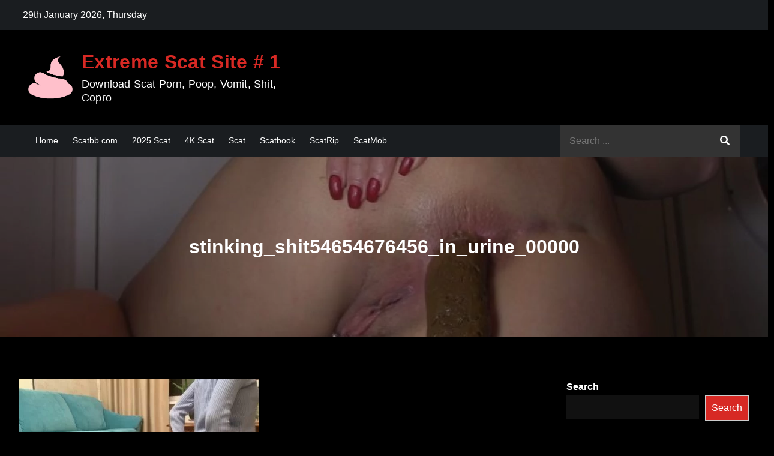

--- FILE ---
content_type: text/html; charset=UTF-8
request_url: https://scatmob.com/stinking_shit54654676456_in_urine_00000/
body_size: 13874
content:
<!DOCTYPE html><html dir="ltr" lang="en-US" prefix="og: https://ogp.me/ns#"><head><meta charset="UTF-8"><meta name="viewport" content="width=device-width, initial-scale=1"><link rel="profile" href="https://gmpg.org/xfn/11"><link media="all" href="https://scatmob.com/wp-content/cache/autoptimize/css/autoptimize_ea60283d1f7c4f1b91ca699ea1815805.css" rel="stylesheet"><title>stinking_shit54654676456_in_urine_00000 - Extreme Scat Site # 1</title> <!-- All in One SEO 4.9.3 - aioseo.com --><meta name="robots" content="max-image-preview:large" /><meta name="author" content="admin"/><link rel="canonical" href="https://scatmob.com/stinking_shit54654676456_in_urine_00000/" /><meta name="generator" content="All in One SEO (AIOSEO) 4.9.3" /><meta property="og:locale" content="en_US" /><meta property="og:site_name" content="Extreme Scat Site # 1 – Download Scat Porn, Poop, Vomit, Shit, Copro" /><meta property="og:type" content="article" /><meta property="og:title" content="stinking_shit54654676456_in_urine_00000 - Extreme Scat Site # 1" /><meta property="og:url" content="https://scatmob.com/stinking_shit54654676456_in_urine_00000/" /><meta property="og:image" content="https://scatmob.com/wp-content/uploads/shit-Scatmob.webp" /><meta property="og:image:secure_url" content="https://scatmob.com/wp-content/uploads/shit-Scatmob.webp" /><meta property="article:published_time" content="2023-11-01T02:17:51+00:00" /><meta property="article:modified_time" content="2023-11-01T02:17:51+00:00" /><meta name="twitter:card" content="summary" /><meta name="twitter:title" content="stinking_shit54654676456_in_urine_00000 - Extreme Scat Site # 1" /><meta name="twitter:image" content="https://scatmob.com/wp-content/uploads/shit-Scatmob.webp" /> <script type="application/ld+json" class="aioseo-schema">{"@context":"https:\/\/schema.org","@graph":[{"@type":"BreadcrumbList","@id":"https:\/\/scatmob.com\/stinking_shit54654676456_in_urine_00000\/#breadcrumblist","itemListElement":[{"@type":"ListItem","@id":"https:\/\/scatmob.com#listItem","position":1,"name":"Home","item":"https:\/\/scatmob.com","nextItem":{"@type":"ListItem","@id":"https:\/\/scatmob.com\/stinking_shit54654676456_in_urine_00000\/#listItem","name":"stinking_shit54654676456_in_urine_00000"}},{"@type":"ListItem","@id":"https:\/\/scatmob.com\/stinking_shit54654676456_in_urine_00000\/#listItem","position":2,"name":"stinking_shit54654676456_in_urine_00000","previousItem":{"@type":"ListItem","@id":"https:\/\/scatmob.com#listItem","name":"Home"}}]},{"@type":"ItemPage","@id":"https:\/\/scatmob.com\/stinking_shit54654676456_in_urine_00000\/#itempage","url":"https:\/\/scatmob.com\/stinking_shit54654676456_in_urine_00000\/","name":"stinking_shit54654676456_in_urine_00000 - Extreme Scat Site # 1","inLanguage":"en-US","isPartOf":{"@id":"https:\/\/scatmob.com\/#website"},"breadcrumb":{"@id":"https:\/\/scatmob.com\/stinking_shit54654676456_in_urine_00000\/#breadcrumblist"},"author":{"@id":"https:\/\/scatmob.com\/author\/admin\/#author"},"creator":{"@id":"https:\/\/scatmob.com\/author\/admin\/#author"},"datePublished":"2023-11-01T02:17:51+00:00","dateModified":"2023-11-01T02:17:51+00:00"},{"@type":"Person","@id":"https:\/\/scatmob.com\/#person","name":"admin","image":{"@type":"ImageObject","@id":"https:\/\/scatmob.com\/stinking_shit54654676456_in_urine_00000\/#personImage","url":"https:\/\/secure.gravatar.com\/avatar\/c9ef66021ed06dcb13d6f21cf7a00169c854c465cdf3bee5f0968027399cada7?s=96&d=mm&r=g","width":96,"height":96,"caption":"admin"}},{"@type":"Person","@id":"https:\/\/scatmob.com\/author\/admin\/#author","url":"https:\/\/scatmob.com\/author\/admin\/","name":"admin","image":{"@type":"ImageObject","@id":"https:\/\/scatmob.com\/stinking_shit54654676456_in_urine_00000\/#authorImage","url":"https:\/\/secure.gravatar.com\/avatar\/c9ef66021ed06dcb13d6f21cf7a00169c854c465cdf3bee5f0968027399cada7?s=96&d=mm&r=g","width":96,"height":96,"caption":"admin"}},{"@type":"WebSite","@id":"https:\/\/scatmob.com\/#website","url":"https:\/\/scatmob.com\/","name":"ScatMob - Hardcore Shit Video - Extreme Scat Porn!","alternateName":"Extreme Scat Porn! - Hardcore Shit Video","description":"Download Scat Porn, Poop, Vomit, Shit, Copro","inLanguage":"en-US","publisher":{"@id":"https:\/\/scatmob.com\/#person"}}]}</script> <!-- All in One SEO --><link rel="alternate" type="application/rss+xml" title="Extreme Scat Site # 1 &raquo; Feed" href="https://scatmob.com/feed/" /><link rel="alternate" type="application/rss+xml" title="Extreme Scat Site # 1 &raquo; Comments Feed" href="https://scatmob.com/comments/feed/" /> <script type="text/javascript" id="wpp-js" src="https://scatmob.com/wp-content/plugins/wordpress-popular-posts/assets/js/wpp.min.js?ver=7.3.6" data-sampling="0" data-sampling-rate="100" data-api-url="https://scatmob.com/wp-json/wordpress-popular-posts" data-post-id="117440" data-token="606baff249" data-lang="0" data-debug="0"></script> <link rel="alternate" type="application/rss+xml" title="Extreme Scat Site # 1 &raquo; stinking_shit54654676456_in_urine_00000 Comments Feed" href="https://scatmob.com/feed/?attachment_id=117440" /><link rel="alternate" title="oEmbed (JSON)" type="application/json+oembed" href="https://scatmob.com/wp-json/oembed/1.0/embed?url=https%3A%2F%2Fscatmob.com%2Fstinking_shit54654676456_in_urine_00000%2F" /><link rel="alternate" title="oEmbed (XML)" type="text/xml+oembed" href="https://scatmob.com/wp-json/oembed/1.0/embed?url=https%3A%2F%2Fscatmob.com%2Fstinking_shit54654676456_in_urine_00000%2F&#038;format=xml" /> <script type="text/javascript" src="https://scatmob.com/wp-includes/js/jquery/jquery.min.js?ver=3.7.1" id="jquery-core-js"></script> <link rel="https://api.w.org/" href="https://scatmob.com/wp-json/" /><link rel="alternate" title="JSON" type="application/json" href="https://scatmob.com/wp-json/wp/v2/media/117440" /><link rel="EditURI" type="application/rsd+xml" title="RSD" href="https://scatmob.com/xmlrpc.php?rsd" /><meta name="generator" content="WordPress 6.9" /><link rel='shortlink' href='https://scatmob.com/?p=117440' /><link rel="icon" href="https://scatmob.com/wp-content/uploads/cropped-cropped-logo-32x32.jpg" sizes="32x32" /><link rel="icon" href="https://scatmob.com/wp-content/uploads/cropped-cropped-logo-192x192.jpg" sizes="192x192" /><link rel="apple-touch-icon" href="https://scatmob.com/wp-content/uploads/cropped-cropped-logo-180x180.jpg" /><meta name="msapplication-TileImage" content="https://scatmob.com/wp-content/uploads/cropped-cropped-logo-270x270.jpg" /></head><body class="attachment wp-singular attachment-template-default single single-attachment postid-117440 attachmentid-117440 attachment-jpeg wp-custom-logo wp-theme-darkmag group-blog right-sidebar dark-mode"><div id="page" class="site"><a class="skip-link screen-reader-text" href="#content">Skip to content</a><div id="top-bar" class="top-bar-widgets col-2"><div class="wrapper"><div class="widget current-date"> 29th January 2026, Thursday</div><!-- .current-date --><div class="widget widget_social_icons"></div><!-- .widget_social_icons --></div><!-- .wrapper --></div><!-- #top-bar --><header id="masthead" class="site-header" role="banner"><div class="site-details-wrapper"><div class="wrapper"><div class="site-branding"><div class="site-logo"> <a href="https://scatmob.com/" class="custom-logo-link" rel="home"><img width="225" height="225" src="https://scatmob.com/wp-content/uploads/2021/06/cropped-images.png" class="custom-logo" alt="Extreme Scat Site # 1" decoding="async" fetchpriority="high" /></a></div><!-- .site-logo --><div id="site-identity"><h1 class="site-title"> <a href="https://scatmob.com/" rel="home"> Extreme Scat Site # 1</a></h1><p class="site-description">Download Scat Porn, Poop, Vomit, Shit, Copro</p></div><!-- #site-identity --></div> <!-- .site-branding --></div><!-- .wrapper --></div><!-- .site-details-wrapper --><nav id="site-navigation" class="main-navigation" role="navigation" aria-label="Primary Menu"><div class="wrapper"> <button type="button" class="menu-toggle"> <span class="icon-bar"></span> <span class="icon-bar"></span> <span class="icon-bar"></span> </button><div class="menu-menu-1-container"><ul id="primary-menu" class="nav-menu"><li id="menu-item-128407" class="menu-item menu-item-type-custom menu-item-object-custom menu-item-home menu-item-128407"><a href="https://scatmob.com/">Home</a></li><li id="menu-item-133536" class="menu-item menu-item-type-custom menu-item-object-custom menu-item-133536"><a href="https://scatbb.com/">Scatbb.com</a></li><li id="menu-item-147992" class="menu-item menu-item-type-taxonomy menu-item-object-category menu-item-147992"><a href="https://scatmob.com/category/2025-scat/">2025 Scat</a></li><li id="menu-item-147993" class="menu-item menu-item-type-taxonomy menu-item-object-category menu-item-147993"><a href="https://scatmob.com/category/4k-scat/">4K Scat</a></li><li id="menu-item-148010" class="menu-item menu-item-type-taxonomy menu-item-object-category menu-item-148010"><a href="https://scatmob.com/category/scat/">Scat</a></li><li id="menu-item-148014" class="menu-item menu-item-type-taxonomy menu-item-object-category menu-item-148014"><a href="https://scatmob.com/category/scatbook/">Scatbook</a></li><li id="menu-item-148017" class="menu-item menu-item-type-taxonomy menu-item-object-category menu-item-148017"><a href="https://scatmob.com/category/scatrip/">ScatRip</a></li><li id="menu-item-148016" class="menu-item menu-item-type-taxonomy menu-item-object-category menu-item-148016"><a href="https://scatmob.com/category/scatmob/">ScatMob</a></li></ul></div><form role="search" method="get" class="search-form" action="https://scatmob.com/"> <label> <span class="screen-reader-text">Search for:</span> <input type="search" class="search-field" placeholder="Search ..." value="" name="s" title="Search for:" /> </label> <button type="submit" class="search-submit" value="Search"><i class="fas fa-search"></i></button></form></div><!-- .wrapper --></nav><!-- #site-navigation --></header> <!-- header ends here --><div id="content" class="site-content"><div class="lazyload" id="page-site-header" data-bg="https://scatmob.com/wp-content/uploads/2021/06/cropped-Scatmob.com_.jpg" style="background-image: url(data:image/svg+xml,%3Csvg%20xmlns=%22http://www.w3.org/2000/svg%22%20viewBox=%220%200%20500%20300%22%3E%3C/svg%3E);"><div class="overlay"></div><header class='page-header'><div class="wrapper"><h2 class="page-title">stinking_shit54654676456_in_urine_00000</h2></div><!-- .wrapper --></header></div><!-- #page-site-header --><div class= "wrapper page-section"><div id="primary" class="content-area"><main id="main" class="site-main" role="main"><article id="post-117440" class="post-117440 attachment type-attachment status-inherit hentry"><div class="entry-content"><p class="attachment"><a href='https://scatmob.com/wp-content/uploads/stinking_shit54654676456_in_urine_00000.jpg'><noscript><img decoding="async" width="400" height="225" src="https://scatmob.com/wp-content/uploads/stinking_shit54654676456_in_urine_00000-400x225.jpg" class="attachment-medium size-medium" alt="" srcset="https://scatmob.com/wp-content/uploads/stinking_shit54654676456_in_urine_00000-400x225.jpg 400w, https://scatmob.com/wp-content/uploads/stinking_shit54654676456_in_urine_00000-600x338.jpg 600w, https://scatmob.com/wp-content/uploads/stinking_shit54654676456_in_urine_00000-300x169.jpg 300w, https://scatmob.com/wp-content/uploads/stinking_shit54654676456_in_urine_00000-768x432.jpg 768w, https://scatmob.com/wp-content/uploads/stinking_shit54654676456_in_urine_00000-1536x864.jpg 1536w, https://scatmob.com/wp-content/uploads/stinking_shit54654676456_in_urine_00000.jpg 1920w" sizes="(max-width: 400px) 100vw, 400px" /></noscript><img decoding="async" width="400" height="225" src='data:image/svg+xml,%3Csvg%20xmlns=%22http://www.w3.org/2000/svg%22%20viewBox=%220%200%20400%20225%22%3E%3C/svg%3E' data-src="https://scatmob.com/wp-content/uploads/stinking_shit54654676456_in_urine_00000-400x225.jpg" class="lazyload attachment-medium size-medium" alt="" data-srcset="https://scatmob.com/wp-content/uploads/stinking_shit54654676456_in_urine_00000-400x225.jpg 400w, https://scatmob.com/wp-content/uploads/stinking_shit54654676456_in_urine_00000-600x338.jpg 600w, https://scatmob.com/wp-content/uploads/stinking_shit54654676456_in_urine_00000-300x169.jpg 300w, https://scatmob.com/wp-content/uploads/stinking_shit54654676456_in_urine_00000-768x432.jpg 768w, https://scatmob.com/wp-content/uploads/stinking_shit54654676456_in_urine_00000-1536x864.jpg 1536w, https://scatmob.com/wp-content/uploads/stinking_shit54654676456_in_urine_00000.jpg 1920w" data-sizes="(max-width: 400px) 100vw, 400px" /></a></p></div><!-- .entry-content --><div class="entry-meta"> <span class="byline">By <span class="author vcard"><a href="https://scatmob.com/author/admin/" class="url" itemprop="url">admin</a></span></span><span class="date"><a href="https://scatmob.com/stinking_shit54654676456_in_urine_00000/" rel="bookmark"><time class="entry-date published updated" datetime="2023-11-01T02:17:51+00:00">November 1, 2023</time></a></span><span class="comments-link"><a href="https://scatmob.com/stinking_shit54654676456_in_urine_00000/#respond">Leave a Comment<span class="screen-reader-text"> on stinking_shit54654676456_in_urine_00000</span></a></span></div><!-- .entry-meta --></article><!-- #post-## --><nav class="navigation post-navigation" aria-label="Posts"><h2 class="screen-reader-text">Post navigation</h2><div class="nav-links"><div class="nav-previous"><a href="https://scatmob.com/stinking_shit54654676456_in_urine_00000/" rel="prev">stinking_shit54654676456_in_urine_00000</a></div></div></nav><div id="comments" class="comments-area"><div id="respond" class="comment-respond"><h3 id="reply-title" class="comment-reply-title">Leave a Reply <small><a rel="nofollow" id="cancel-comment-reply-link" href="/stinking_shit54654676456_in_urine_00000/#respond" style="display:none;">Cancel reply</a></small></h3><form action="https://scatmob.com/wp-comments-post.php" method="post" id="commentform" class="comment-form"><p class="comment-notes"><span id="email-notes">Your email address will not be published.</span> <span class="required-field-message">Required fields are marked <span class="required">*</span></span></p><p class="comment-form-comment"><label for="comment">Comment <span class="required">*</span></label><textarea id="comment" name="comment" cols="45" rows="8" maxlength="65525" required></textarea></p><p class="comment-form-author"><label for="author">Name <span class="required">*</span></label> <input id="author" name="author" type="text" value="" size="30" maxlength="245" autocomplete="name" required /></p><p class="comment-form-email"><label for="email">Email <span class="required">*</span></label> <input id="email" name="email" type="email" value="" size="30" maxlength="100" aria-describedby="email-notes" autocomplete="email" required /></p><p class="comment-form-url"><label for="url">Website</label> <input id="url" name="url" type="url" value="" size="30" maxlength="200" autocomplete="url" /></p><p class="comment-form-cookies-consent"><input id="wp-comment-cookies-consent" name="wp-comment-cookies-consent" type="checkbox" value="yes" /> <label for="wp-comment-cookies-consent">Save my name, email, and website in this browser for the next time I comment.</label></p><p class="form-submit"><input name="submit" type="submit" id="submit" class="submit" value="Post Comment" /> <input type='hidden' name='comment_post_ID' value='117440' id='comment_post_ID' /> <input type='hidden' name='comment_parent' id='comment_parent' value='0' /></p><p style="display: none;"><input type="hidden" id="akismet_comment_nonce" name="akismet_comment_nonce" value="6d10f9db99" /></p><p style="display: none !important;" class="akismet-fields-container" data-prefix="ak_"><label>&#916;<textarea name="ak_hp_textarea" cols="45" rows="8" maxlength="100"></textarea></label><input type="hidden" id="ak_js_1" name="ak_js" value="144"/><script>document.getElementById( "ak_js_1" ).setAttribute( "value", ( new Date() ).getTime() );</script></p></form></div><!-- #respond --></div><!-- #comments --></main><!-- #main --></div><!-- #primary --><aside id="secondary" class="widget-area" role="complementary"><aside id="block-6" class="widget widget_block widget_search"><form role="search" method="get" action="https://scatmob.com/" class="wp-block-search__button-outside wp-block-search__text-button wp-block-search"    ><label class="wp-block-search__label" for="wp-block-search__input-1" >Search</label><div class="wp-block-search__inside-wrapper" ><input class="wp-block-search__input" id="wp-block-search__input-1" placeholder="" value="" type="search" name="s" required /><button aria-label="Search" class="wp-block-search__button wp-element-button" type="submit" >Search</button></div></form></aside><aside id="block-2" class="widget widget_block"><div class="wp-block-group"><div class="wp-block-group__inner-container is-layout-flow wp-block-group-is-layout-flow"><div class="widget widget_categories"><h2 class="widgettitle">Categories</h2><form action="https://scatmob.com" method="get"><label class="screen-reader-text" for="cat">Categories</label><select  name='cat' id='cat' class='postform'><option value='-1'>Select Category</option><option class="level-0" value="1207">2021&nbsp;&nbsp;(610)</option><option class="level-0" value="2127">2022 Scat&nbsp;&nbsp;(1,378)</option><option class="level-0" value="4066">2024 Scat&nbsp;&nbsp;(828)</option><option class="level-0" value="4845">2025 Scat&nbsp;&nbsp;(911)</option><option class="level-0" value="6274">2026 Scat Porn&nbsp;&nbsp;(89)</option><option class="level-0" value="1299">4K Scat&nbsp;&nbsp;(294)</option><option class="level-0" value="2718">AbigailDupree&nbsp;&nbsp;(2)</option><option class="level-0" value="3699">Allura&nbsp;&nbsp;(9)</option><option class="level-0" value="3703">Amethyst&nbsp;&nbsp;(2)</option><option class="level-0" value="5871">Amy_dirty00&nbsp;&nbsp;(1)</option><option class="level-0" value="3732">anal&nbsp;&nbsp;(237)</option><option class="level-0" value="2752">Anal Dildo&nbsp;&nbsp;(714)</option><option class="level-0" value="554">Anal Scat&nbsp;&nbsp;(449)</option><option class="level-0" value="4388">AngelVictory05&nbsp;&nbsp;(1)</option><option class="level-0" value="5924">anittahotcouple&nbsp;&nbsp;(1)</option><option class="level-0" value="6286">annalise&nbsp;&nbsp;(1)</option><option class="level-0" value="3338">Anna_Coprofield&nbsp;&nbsp;(80)</option><option class="level-0" value="5966">ANOOK84&nbsp;&nbsp;(1)</option><option class="level-0" value="24">Asian Scat&nbsp;&nbsp;(432)</option><option class="level-0" value="5007">Ass&nbsp;&nbsp;(764)</option><option class="level-0" value="5944">AutumnYoung&nbsp;&nbsp;(1)</option><option class="level-0" value="4437">BabyDollNaughty&nbsp;&nbsp;(1)</option><option class="level-0" value="2139">Babypickles&nbsp;&nbsp;(1)</option><option class="level-0" value="3492">BarbaraGinger&nbsp;&nbsp;(1)</option><option class="level-0" value="5876">Bastienne Cross&nbsp;&nbsp;(1)</option><option class="level-0" value="4105">BBW Scat&nbsp;&nbsp;(78)</option><option class="level-0" value="6092">BDSMangel&nbsp;&nbsp;(1)</option><option class="level-0" value="4445">BetweenMyCheeks&nbsp;&nbsp;(1)</option><option class="level-0" value="6193">Bitter Scat&nbsp;&nbsp;(1)</option><option class="level-0" value="5877">Blackrasbaby&nbsp;&nbsp;(10)</option><option class="level-0" value="2223">Brooklynbb13&nbsp;&nbsp;(1)</option><option class="level-0" value="1664">Brownsensations&nbsp;&nbsp;(68)</option><option class="level-0" value="5866">CassieScat&nbsp;&nbsp;(6)</option><option class="level-0" value="5896">Classy N Gassy&nbsp;&nbsp;(1)</option><option class="level-0" value="4422">Colombianbigass&nbsp;&nbsp;(2)</option><option class="level-0" value="4446">CosmicGirl&nbsp;&nbsp;(3)</option><option class="level-0" value="5565">CountessXxxtina&nbsp;&nbsp;(1)</option><option class="level-0" value="4334">cybertoilet&nbsp;&nbsp;(1)</option><option class="level-0" value="4389">DaddyUni21&nbsp;&nbsp;(2)</option><option class="level-0" value="5978">Dea Nemesi Goddess&nbsp;&nbsp;(4)</option><option class="level-0" value="4455">DemonaDragon&nbsp;&nbsp;(4)</option><option class="level-0" value="6064">Dianascat&nbsp;&nbsp;(2)</option><option class="level-0" value="6256">diaperedscarlette93&nbsp;&nbsp;(1)</option><option class="level-0" value="3738">diary&nbsp;&nbsp;(26)</option><option class="level-0" value="3739">dirty&nbsp;&nbsp;(123)</option><option class="level-0" value="3493">DirtyBetty&nbsp;&nbsp;(18)</option><option class="level-0" value="6300">dirtygardengirl&nbsp;&nbsp;(1)</option><option class="level-0" value="5887">dirtyscatgirl&nbsp;&nbsp;(1)</option><option class="level-0" value="3740">domina&nbsp;&nbsp;(181)</option><option class="level-0" value="6214">Domina Scat Battle&nbsp;&nbsp;(1)</option><option class="level-0" value="3741">domination&nbsp;&nbsp;(204)</option><option class="level-0" value="6135">DPproductions&nbsp;&nbsp;(1)</option><option class="level-0" value="6084">drea_xoxo&nbsp;&nbsp;(1)</option><option class="level-0" value="589">Eating Shit&nbsp;&nbsp;(2,480)</option><option class="level-0" value="4458">Ebonybooty49&nbsp;&nbsp;(1)</option><option class="level-0" value="6332">Elecebra&nbsp;&nbsp;(1)</option><option class="level-0" value="4327">ElenaToilet&nbsp;&nbsp;(9)</option><option class="level-0" value="5648">EllaGilbert&nbsp;&nbsp;(4)</option><option class="level-0" value="5945">ElleClarkScatQueen&nbsp;&nbsp;(2)</option><option class="level-0" value="5994">Ellie Idol&nbsp;&nbsp;(1)</option><option class="level-0" value="6243">Ellieboulder&nbsp;&nbsp;(1)</option><option class="level-0" value="4459">ellieid&nbsp;&nbsp;(1)</option><option class="level-0" value="4395">ellieidol1&nbsp;&nbsp;(1)</option><option class="level-0" value="1230">Enema&nbsp;&nbsp;(82)</option><option class="level-0" value="5649">evakokoro&nbsp;&nbsp;(2)</option><option class="level-0" value="3516">Evamarie88&nbsp;&nbsp;(4)</option><option class="level-0" value="4378">evamarie88&nbsp;&nbsp;(1)</option><option class="level-0" value="6321">Evelyn Jade&nbsp;&nbsp;(1)</option><option class="level-0" value="3499">Extreme&nbsp;&nbsp;(1,963)</option><option class="level-0" value="5888">Extreme _queen&nbsp;&nbsp;(1)</option><option class="level-0" value="6353">ExtremeMissC&nbsp;&nbsp;(1)</option><option class="level-0" value="6320">Extremescat Dominanasty&nbsp;&nbsp;(1)</option><option class="level-0" value="6192">Facialabuse&nbsp;&nbsp;(1)</option><option class="level-0" value="4361">fart&nbsp;&nbsp;(800)</option><option class="level-0" value="140">Femdom Domina Scat&nbsp;&nbsp;(957)</option><option class="level-0" value="4396">Fetidistrojp&nbsp;&nbsp;(5)</option><option class="level-0" value="4375">FilthJapaneseGirl&nbsp;&nbsp;(5)</option><option class="level-0" value="5588">Filthy Japanese Girl&nbsp;&nbsp;(3)</option><option class="level-0" value="5959">Filthy Skye&nbsp;&nbsp;(1)</option><option class="level-0" value="2442">FilthySkye&nbsp;&nbsp;(2)</option><option class="level-0" value="9">Fisting&nbsp;&nbsp;(224)</option><option class="level-0" value="5977">Foxness&nbsp;&nbsp;(2)</option><option class="level-0" value="6348">freakart&nbsp;&nbsp;(1)</option><option class="level-0" value="5913">FrenchetGoddess&nbsp;&nbsp;(3)</option><option class="level-0" value="25">Full Movies Scat&nbsp;&nbsp;(184)</option><option class="level-0" value="1216">FullHD&nbsp;&nbsp;(2,625)</option><option class="level-0" value="3723">funkyladies&nbsp;&nbsp;(5)</option><option class="level-0" value="3669">FuzzyWolf&nbsp;&nbsp;(1)</option><option class="level-0" value="2113">Gassy&nbsp;&nbsp;(9)</option><option class="level-0" value="2224">GingerCris&nbsp;&nbsp;(21)</option><option class="level-0" value="4362">girl&nbsp;&nbsp;(937)</option><option class="level-0" value="5941">Girleat&nbsp;&nbsp;(25)</option><option class="level-0" value="5943">Goddess Ceres&nbsp;&nbsp;(2)</option><option class="level-0" value="6235">Goddess Panther&nbsp;&nbsp;(1)</option><option class="level-0" value="6252">GODDESS TEMPEST&nbsp;&nbsp;(1)</option><option class="level-0" value="2498">Goddess Zaleya&nbsp;&nbsp;(31)</option><option class="level-0" value="2218">Goddess Zephy&nbsp;&nbsp;(1)</option><option class="level-0" value="4694">GoddessAndreea&nbsp;&nbsp;(2)</option><option class="level-0" value="4374">GoddessKinkyCaramel&nbsp;&nbsp;(1)</option><option class="level-0" value="4363">gold&nbsp;&nbsp;(628)</option><option class="level-0" value="3520">Got2Pee&nbsp;&nbsp;(2)</option><option class="level-0" value="5598">GwenyT&nbsp;&nbsp;(2)</option><option class="level-0" value="5644">Haley Rose&nbsp;&nbsp;(1)</option><option class="level-0" value="5596">happygoth5433&nbsp;&nbsp;(1)</option><option class="level-0" value="1233">HD&nbsp;&nbsp;(561)</option><option class="level-0" value="4826">Helena Moeller&nbsp;&nbsp;(3)</option><option class="level-0" value="2419">Hiden Camera&nbsp;&nbsp;(37)</option><option class="level-0" value="2617">Hightide-Video&nbsp;&nbsp;(12)</option><option class="level-0" value="2695">HightideVideo&nbsp;&nbsp;(3)</option><option class="level-0" value="5902">HookUpHotShot&nbsp;&nbsp;(2)</option><option class="level-0" value="4337">HotDirtyIvone&nbsp;&nbsp;(2)</option><option class="level-0" value="5912">HotScatWife&nbsp;&nbsp;(3)</option><option class="level-0" value="5633">hottyjiyasharma&nbsp;&nbsp;(1)</option><option class="level-0" value="6326">Inked Bambi&nbsp;&nbsp;(1)</option><option class="level-0" value="3804">Ivy Lopez&nbsp;&nbsp;(1)</option><option class="level-0" value="5991">IWantMystique&nbsp;&nbsp;(1)</option><option class="level-0" value="4385">JanaBella&nbsp;&nbsp;(2)</option><option class="level-0" value="2135">Janet&nbsp;&nbsp;(8)</option><option class="level-0" value="1146">Jav Scat-Piss&nbsp;&nbsp;(424)</option><option class="level-0" value="2700">JessicaKay&nbsp;&nbsp;(1)</option><option class="level-0" value="4457">Jessiekaypoops&nbsp;&nbsp;(1)</option><option class="level-0" value="4358">JP Fetish Merchant&nbsp;&nbsp;(2)</option><option class="level-0" value="6323">JuicyXXXO&nbsp;&nbsp;(1)</option><option class="level-0" value="5901">Kaitlyn Katsaros&nbsp;&nbsp;(2)</option><option class="level-0" value="5713">KatherineFarts&nbsp;&nbsp;(3)</option><option class="level-0" value="5646">KellyPink18&nbsp;&nbsp;(1)</option><option class="level-0" value="2731">KinkGodess&nbsp;&nbsp;(2)</option><option class="level-0" value="5914">Kinkylilqt&nbsp;&nbsp;(1)</option><option class="level-0" value="4332">Kitty Skatt&nbsp;&nbsp;(5)</option><option class="level-0" value="4310">KittyScatt&nbsp;&nbsp;(3)</option><option class="level-0" value="5954">KnkyKttn97&nbsp;&nbsp;(1)</option><option class="level-0" value="4387">Korean Queen&nbsp;&nbsp;(1)</option><option class="level-0" value="4393">Lady Tsunam&nbsp;&nbsp;(4)</option><option class="level-0" value="6006">Lamia Dark&nbsp;&nbsp;(1)</option><option class="level-0" value="5922">LATINA SCAT WIFE&nbsp;&nbsp;(2)</option><option class="level-0" value="6042">LaTsuna&nbsp;&nbsp;(2)</option><option class="level-0" value="6215">lauracolin&nbsp;&nbsp;(1)</option><option class="level-0" value="4705">Layla Lee&nbsp;&nbsp;(1)</option><option class="level-0" value="2773">LenaMaek&nbsp;&nbsp;(2)</option><option class="level-0" value="27">Lesbian Piss|Scat&nbsp;&nbsp;(336)</option><option class="level-0" value="2264">Lesbian Scat&nbsp;&nbsp;(106)</option><option class="level-0" value="5857">letsplay329&nbsp;&nbsp;(1)</option><option class="level-0" value="2352">LinaScat&nbsp;&nbsp;(21)</option><option class="level-0" value="6322">Lith GassyGirlz&nbsp;&nbsp;(1)</option><option class="level-0" value="4336">LittleDirtyPrincess&nbsp;&nbsp;(1)</option><option class="level-0" value="5639">Littlegalaxies&nbsp;&nbsp;(1)</option><option class="level-0" value="2141">LittleMissKinky&nbsp;&nbsp;(1)</option><option class="level-0" value="6357">LittlePoopyPrincess&nbsp;&nbsp;(1)</option><option class="level-0" value="5995">LizzyDirt&nbsp;&nbsp;(1)</option><option class="level-0" value="6034">LOVE SCAT CATX&nbsp;&nbsp;(1)</option><option class="level-0" value="5282">LoveRachelle2&nbsp;&nbsp;(11)</option><option class="level-0" value="5996">LucyPuddles&nbsp;&nbsp;(2)</option><option class="level-0" value="6340">Luna&nbsp;&nbsp;(1)</option><option class="level-0" value="5937">Lyndra Lynn&nbsp;&nbsp;(1)</option><option class="level-0" value="3164">MakeKatPurrrr&nbsp;&nbsp;(18)</option><option class="level-0" value="2216">Marcos579&nbsp;&nbsp;(7)</option><option class="level-0" value="5964">MariaDevot&nbsp;&nbsp;(1)</option><option class="level-0" value="4326">Marinayam19&nbsp;&nbsp;(8)</option><option class="level-0" value="5860">Marion_PrinssXX&nbsp;&nbsp;(1)</option><option class="level-0" value="2837">Markovna&nbsp;&nbsp;(3)</option><option class="level-0" value="6114">Messylexi&nbsp;&nbsp;(1)</option><option class="level-0" value="294">MFX / Newscatinbrazil&nbsp;&nbsp;(54)</option><option class="level-0" value="5889">Mia Nightshade&nbsp;&nbsp;(1)</option><option class="level-0" value="5960">Miamartins&nbsp;&nbsp;(5)</option><option class="level-0" value="4456">MiaRoxxx&nbsp;&nbsp;(4)</option><option class="level-0" value="6177">Michellexm&nbsp;&nbsp;(1)</option><option class="level-0" value="4413">mikadoshop&nbsp;&nbsp;(3)</option><option class="level-0" value="4331">MilanaSmelly&nbsp;&nbsp;(1)</option><option class="level-0" value="5958">Miss Anja&nbsp;&nbsp;(2)</option><option class="level-0" value="5732">Miss Infinity&nbsp;&nbsp;(2)</option><option class="level-0" value="5716">Miss Lith Domina&nbsp;&nbsp;(11)</option><option class="level-0" value="5942">Miss Medea Mortelle&nbsp;&nbsp;(3)</option><option class="level-0" value="5938">Miss Ruby Farts&nbsp;&nbsp;(1)</option><option class="level-0" value="4355">MissDecadoria&nbsp;&nbsp;(1)</option><option class="level-0" value="4414">MissJuliaTaylor&nbsp;&nbsp;(2)</option><option class="level-0" value="2732">MissMortelle&nbsp;&nbsp;(1)</option><option class="level-0" value="2217">Mistress Damazonia&nbsp;&nbsp;(1)</option><option class="level-0" value="3027">Mistress Gaia&nbsp;&nbsp;(53)</option><option class="level-0" value="5715">Mistress Jardena&nbsp;&nbsp;(5)</option><option class="level-0" value="5730">Mistress Luciana&nbsp;&nbsp;(1)</option><option class="level-0" value="6045">Mistress Mystique&nbsp;&nbsp;(3)</option><option class="level-0" value="2131">Mistress Roberta&nbsp;&nbsp;(1)</option><option class="level-0" value="6364">MistressEsme&nbsp;&nbsp;(1)</option><option class="level-0" value="2717">MistressGaia&nbsp;&nbsp;(6)</option><option class="level-0" value="4423">MistressJenniferCarter&nbsp;&nbsp;(1)</option><option class="level-0" value="4394">MistressMystique&nbsp;&nbsp;(4)</option><option class="level-0" value="6352">Misty Phoenix&nbsp;&nbsp;(1)</option><option class="level-0" value="5558">Misty_Phoenix&nbsp;&nbsp;(18)</option><option class="level-0" value="3675">MochaLaMulata&nbsp;&nbsp;(2)</option><option class="level-0" value="2933">ModelNatalya94&nbsp;&nbsp;(50)</option><option class="level-0" value="5923">Mycelium Mother&nbsp;&nbsp;(1)</option><option class="level-0" value="4338">NastyAzzLaLa&nbsp;&nbsp;(2)</option><option class="level-0" value="2744">NataliaKapretti&nbsp;&nbsp;(202)</option><option class="level-0" value="5671">NataschaDirty&nbsp;&nbsp;(1)</option><option class="level-0" value="4442">NaughtyPuma&nbsp;&nbsp;(3)</option><option class="level-0" value="4364">nerd&nbsp;&nbsp;(211)</option><option class="level-0" value="4365">new girl&nbsp;&nbsp;(678)</option><option class="level-0" value="4366">new model&nbsp;&nbsp;(563)</option><option class="level-0" value="4367">newbie&nbsp;&nbsp;(72)</option><option class="level-0" value="2298">NewScatinBrazil&nbsp;&nbsp;(2)</option><option class="level-0" value="4444">Nicolettaxxx&nbsp;&nbsp;(3)</option><option class="level-0" value="4435">Ninounini&nbsp;&nbsp;(8)</option><option class="level-0" value="2129">p00girl&nbsp;&nbsp;(9)</option><option class="level-0" value="4368">panty&nbsp;&nbsp;(21)</option><option class="level-0" value="5830">PapiandCocoa&nbsp;&nbsp;(1)</option><option class="level-0" value="5992">Pinkie Stinkie&nbsp;&nbsp;(1)</option><option class="level-0" value="4321">Pinky_Prada&nbsp;&nbsp;(2)</option><option class="level-0" value="8">Piss&nbsp;&nbsp;(2,375)</option><option class="level-0" value="2263">PissinBrazil&nbsp;&nbsp;(2)</option><option class="level-0" value="4328">PolaPooping&nbsp;&nbsp;(1)</option><option class="level-0" value="6134">Pompeii Poopa&nbsp;&nbsp;(1)</option><option class="level-0" value="4370">poo&nbsp;&nbsp;(180)</option><option class="level-0" value="2140">Poo19&nbsp;&nbsp;(47)</option><option class="level-0" value="4359">PooGirlSofia&nbsp;&nbsp;(6)</option><option class="level-0" value="3751">poop&nbsp;&nbsp;(1,043)</option><option class="level-0" value="1307">Poop Videos&nbsp;&nbsp;(1,207)</option><option class="level-0" value="2225">PorcelainCouple&nbsp;&nbsp;(27)</option><option class="level-0" value="5878">PottyQueen&nbsp;&nbsp;(2)</option><option class="level-0" value="4373">PrettyEbonies&nbsp;&nbsp;(6)</option><option class="level-0" value="5714">Princess Kazer&nbsp;&nbsp;(1)</option><option class="level-0" value="5854">Princess-Cheryl&nbsp;&nbsp;(1)</option><option class="level-0" value="6293">PulsiferPaprocki&nbsp;&nbsp;(1)</option><option class="level-0" value="5953">Queenly Dominatrix&nbsp;&nbsp;(1)</option><option class="level-0" value="4824">Rainbow Showers&nbsp;&nbsp;(2)</option><option class="level-0" value="6253">RedHotCoals&nbsp;&nbsp;(1)</option><option class="level-0" value="2623">Retro Scat&nbsp;&nbsp;(1)</option><option class="level-0" value="4424">RosellaExtrem&nbsp;&nbsp;(3)</option><option class="level-0" value="5946">Sabrina Dacos&nbsp;&nbsp;(12)</option><option class="level-0" value="5731">Saint Ziya&nbsp;&nbsp;(1)</option><option class="level-0" value="2699">SamanthaStarfish&nbsp;&nbsp;(4)</option><option class="level-0" value="5851">Sammie Cee&nbsp;&nbsp;(2)</option><option class="level-0" value="4430">Sarathonson&nbsp;&nbsp;(12)</option><option class="level-0" value="3522">Scarlett&nbsp;&nbsp;(1)</option><option class="level-0" value="26">Scat&nbsp;&nbsp;(5,231)</option><option class="level-0" value="3414">Scat 2023&nbsp;&nbsp;(1,599)</option><option class="level-0" value="1281">Scat BBW&nbsp;&nbsp;(156)</option><option class="level-0" value="5981">Scat Doll&nbsp;&nbsp;(1)</option><option class="level-0" value="2781">Scat Latex&nbsp;&nbsp;(8)</option><option class="level-0" value="992">Scat Lesbian&nbsp;&nbsp;(113)</option><option class="level-0" value="1305">Scat Model&nbsp;&nbsp;(1,559)</option><option class="level-1" value="364">&nbsp;&nbsp;&nbsp;Adelina Frau&nbsp;&nbsp;(47)</option><option class="level-1" value="219">&nbsp;&nbsp;&nbsp;Alexandra Poo&nbsp;&nbsp;(8)</option><option class="level-1" value="498">&nbsp;&nbsp;&nbsp;Anna Coprofield&nbsp;&nbsp;(1)</option><option class="level-1" value="1349">&nbsp;&nbsp;&nbsp;Badkithy&nbsp;&nbsp;(1)</option><option class="level-1" value="1095">&nbsp;&nbsp;&nbsp;CassieScat&nbsp;&nbsp;(1)</option><option class="level-1" value="1110">&nbsp;&nbsp;&nbsp;ChubbiBunni&nbsp;&nbsp;(1)</option><option class="level-1" value="2134">&nbsp;&nbsp;&nbsp;Cleopatra&nbsp;&nbsp;(2)</option><option class="level-1" value="1311">&nbsp;&nbsp;&nbsp;CutieSyren&nbsp;&nbsp;(8)</option><option class="level-1" value="1202">&nbsp;&nbsp;&nbsp;Diabolic Sigal&nbsp;&nbsp;(2)</option><option class="level-1" value="1401">&nbsp;&nbsp;&nbsp;DirtyBetty&nbsp;&nbsp;(6)</option><option class="level-1" value="1156">&nbsp;&nbsp;&nbsp;dirtygardengirl&nbsp;&nbsp;(7)</option><option class="level-1" value="1326">&nbsp;&nbsp;&nbsp;Dirtygardengirl&nbsp;&nbsp;(3)</option><option class="level-1" value="457">&nbsp;&nbsp;&nbsp;Evamarie88&nbsp;&nbsp;(5)</option><option class="level-1" value="2114">&nbsp;&nbsp;&nbsp;Gassy&nbsp;&nbsp;(3)</option><option class="level-1" value="1325">&nbsp;&nbsp;&nbsp;GoddessAndreea&nbsp;&nbsp;(2)</option><option class="level-1" value="1314">&nbsp;&nbsp;&nbsp;Goddesslucy&nbsp;&nbsp;(4)</option><option class="level-1" value="467">&nbsp;&nbsp;&nbsp;Hottest Hazard&nbsp;&nbsp;(1)</option><option class="level-1" value="2213">&nbsp;&nbsp;&nbsp;janet&nbsp;&nbsp;(3)</option><option class="level-1" value="1322">&nbsp;&nbsp;&nbsp;JapScatSlut&nbsp;&nbsp;(7)</option><option class="level-1" value="2115">&nbsp;&nbsp;&nbsp;Jessiekaypoops&nbsp;&nbsp;(1)</option><option class="level-1" value="279">&nbsp;&nbsp;&nbsp;Kaidence King&nbsp;&nbsp;(68)</option><option class="level-1" value="1306">&nbsp;&nbsp;&nbsp;Lady Scarlet&nbsp;&nbsp;(1)</option><option class="level-1" value="1338">&nbsp;&nbsp;&nbsp;Liglee&nbsp;&nbsp;(1)</option><option class="level-1" value="1466">&nbsp;&nbsp;&nbsp;LittleDirtyPrincess&nbsp;&nbsp;(4)</option><option class="level-1" value="2138">&nbsp;&nbsp;&nbsp;LizzyDirt&nbsp;&nbsp;(3)</option><option class="level-1" value="507">&nbsp;&nbsp;&nbsp;LoveRachelle2&nbsp;&nbsp;(4)</option><option class="level-1" value="1319">&nbsp;&nbsp;&nbsp;LoveRachelle2&nbsp;&nbsp;(425)</option><option class="level-1" value="1427">&nbsp;&nbsp;&nbsp;MakeKatPurrrr&nbsp;&nbsp;(20)</option><option class="level-1" value="1288">&nbsp;&nbsp;&nbsp;margo&nbsp;&nbsp;(29)</option><option class="level-1" value="2136">&nbsp;&nbsp;&nbsp;Markovna&nbsp;&nbsp;(5)</option><option class="level-1" value="1317">&nbsp;&nbsp;&nbsp;MilanaSmelly&nbsp;&nbsp;(6)</option><option class="level-1" value="543">&nbsp;&nbsp;&nbsp;MilanaSmelly&nbsp;&nbsp;(5)</option><option class="level-1" value="256">&nbsp;&nbsp;&nbsp;Miss Annalise&nbsp;&nbsp;(1)</option><option class="level-1" value="1392">&nbsp;&nbsp;&nbsp;MissAnja&nbsp;&nbsp;(3)</option><option class="level-1" value="2128">&nbsp;&nbsp;&nbsp;MissMortelle&nbsp;&nbsp;(2)</option><option class="level-1" value="1169">&nbsp;&nbsp;&nbsp;miss_Di&nbsp;&nbsp;(2)</option><option class="level-1" value="228">&nbsp;&nbsp;&nbsp;Mistress Anna&nbsp;&nbsp;(19)</option><option class="level-1" value="263">&nbsp;&nbsp;&nbsp;Mistress Emily&nbsp;&nbsp;(1)</option><option class="level-1" value="771">&nbsp;&nbsp;&nbsp;Mistress Gaia&nbsp;&nbsp;(6)</option><option class="level-1" value="268">&nbsp;&nbsp;&nbsp;Mistress Janet&nbsp;&nbsp;(1)</option><option class="level-1" value="303">&nbsp;&nbsp;&nbsp;Mistress Sara&nbsp;&nbsp;(5)</option><option class="level-1" value="1440">&nbsp;&nbsp;&nbsp;MistressMystique&nbsp;&nbsp;(1)</option><option class="level-1" value="1318">&nbsp;&nbsp;&nbsp;ModelNatalya94&nbsp;&nbsp;(22)</option><option class="level-1" value="1297">&nbsp;&nbsp;&nbsp;ModelNatalya94&nbsp;&nbsp;(82)</option><option class="level-1" value="2214">&nbsp;&nbsp;&nbsp;NadiaCream&nbsp;&nbsp;(1)</option><option class="level-1" value="1412">&nbsp;&nbsp;&nbsp;Natalia Kapretti&nbsp;&nbsp;(3)</option><option class="level-1" value="1295">&nbsp;&nbsp;&nbsp;Pinky_Prada&nbsp;&nbsp;(5)</option><option class="level-1" value="1451">&nbsp;&nbsp;&nbsp;PocahontasDoll&nbsp;&nbsp;(98)</option><option class="level-1" value="472">&nbsp;&nbsp;&nbsp;PooGirlSofia&nbsp;&nbsp;(2)</option><option class="level-1" value="1119">&nbsp;&nbsp;&nbsp;Potty Queen&nbsp;&nbsp;(14)</option><option class="level-1" value="1208">&nbsp;&nbsp;&nbsp;Princess Nikki&nbsp;&nbsp;(45)</option><option class="level-1" value="1280">&nbsp;&nbsp;&nbsp;SamanthaStarfish&nbsp;&nbsp;(6)</option><option class="level-1" value="1312">&nbsp;&nbsp;&nbsp;scatdesire&nbsp;&nbsp;(4)</option><option class="level-1" value="1287">&nbsp;&nbsp;&nbsp;ScatLina&nbsp;&nbsp;(4)</option><option class="level-1" value="1320">&nbsp;&nbsp;&nbsp;Seduction&nbsp;&nbsp;(1)</option><option class="level-1" value="1327">&nbsp;&nbsp;&nbsp;SexyFlatulence&nbsp;&nbsp;(1)</option><option class="level-1" value="1954">&nbsp;&nbsp;&nbsp;SweetBettyParlour&nbsp;&nbsp;(145)</option><option class="level-1" value="1309">&nbsp;&nbsp;&nbsp;Thefartbabes&nbsp;&nbsp;(4)</option><option class="level-1" value="479">&nbsp;&nbsp;&nbsp;Thefartbabes&nbsp;&nbsp;(5)</option><option class="level-1" value="534">&nbsp;&nbsp;&nbsp;TinaAmazon&nbsp;&nbsp;(2)</option><option class="level-1" value="1323">&nbsp;&nbsp;&nbsp;Valentynexx&nbsp;&nbsp;(9)</option><option class="level-1" value="1673">&nbsp;&nbsp;&nbsp;VeganLinda&nbsp;&nbsp;(41)</option><option class="level-1" value="1313">&nbsp;&nbsp;&nbsp;Versauteschnukkis&nbsp;&nbsp;(2)</option><option class="level-1" value="553">&nbsp;&nbsp;&nbsp;Versauteschnukkis&nbsp;&nbsp;(4)</option><option class="level-1" value="1315">&nbsp;&nbsp;&nbsp;VibeWithMolly&nbsp;&nbsp;(1)</option><option class="level-1" value="1174">&nbsp;&nbsp;&nbsp;VibeWithMolly&nbsp;&nbsp;(4)</option><option class="level-0" value="1246">Scat Nylons&nbsp;&nbsp;(1)</option><option class="level-0" value="1220">Scat Party&nbsp;&nbsp;(5)</option><option class="level-0" value="2852">Scat Public&nbsp;&nbsp;(4)</option><option class="level-0" value="2316">Scat Retro&nbsp;&nbsp;(3)</option><option class="level-0" value="2976">Scat WebCam&nbsp;&nbsp;(15)</option><option class="level-0" value="569">Scat-Movie-World&nbsp;&nbsp;(16)</option><option class="level-0" value="6099">Scat-Slut Celeste&nbsp;&nbsp;(1)</option><option class="level-0" value="2977">Scatbook&nbsp;&nbsp;(148)</option><option class="level-0" value="3003">Scatbook &#8211; Candewetdreams&nbsp;&nbsp;(1)</option><option class="level-0" value="2913">Scatbook &#8211; Hotfetishlady&nbsp;&nbsp;(1)</option><option class="level-0" value="2971">Scatbook &#8211; Julialikesitdirty&nbsp;&nbsp;(1)</option><option class="level-0" value="2975">Scatbook &#8211; little_baby_e&nbsp;&nbsp;(1)</option><option class="level-0" value="2920">Scatbook &#8211; misty_phoenix&nbsp;&nbsp;(1)</option><option class="level-0" value="6351">scatdesire&nbsp;&nbsp;(3)</option><option class="level-0" value="5934">ScatDoll&nbsp;&nbsp;(4)</option><option class="level-0" value="5656">ScatElla&nbsp;&nbsp;(1)</option><option class="level-0" value="5962">scatgoddess&nbsp;&nbsp;(2)</option><option class="level-0" value="3753">scatgold&nbsp;&nbsp;(398)</option><option class="level-0" value="3817">Scatlina&nbsp;&nbsp;(16)</option><option class="level-0" value="5536">ScatMob&nbsp;&nbsp;(382)</option><option class="level-0" value="4371">scatmodel&nbsp;&nbsp;(304)</option><option class="level-0" value="1219">Scatqueens-Berlin&nbsp;&nbsp;(1)</option><option class="level-0" value="2972">ScatRip&nbsp;&nbsp;(14)</option><option class="level-0" value="659">ScatShop&nbsp;&nbsp;(1,534)</option><option class="level-0" value="4354">Seduction&nbsp;&nbsp;(1)</option><option class="level-0" value="3724">selvaggia-scat&nbsp;&nbsp;(1)</option><option class="level-0" value="2117">SG-Video&nbsp;&nbsp;(37)</option><option class="level-0" value="3754">shit&nbsp;&nbsp;(866)</option><option class="level-0" value="4322">Shit Black&nbsp;&nbsp;(52)</option><option class="level-0" value="411">Shit Solo&nbsp;&nbsp;(2,929)</option><option class="level-0" value="3755">shitting&nbsp;&nbsp;(803)</option><option class="level-0" value="5865">Sirena Rozhevy&nbsp;&nbsp;(1)</option><option class="level-0" value="2142">SlutOrgasma&nbsp;&nbsp;(10)</option><option class="level-0" value="4384">Smutty_Luce&nbsp;&nbsp;(5)</option><option class="level-0" value="6028">Snow Bunny&nbsp;&nbsp;(1)</option><option class="level-0" value="4372">sofia&nbsp;&nbsp;(2)</option><option class="level-0" value="2222">Sophia Sprinkle&nbsp;&nbsp;(4)</option><option class="level-0" value="2712">Sophia_Sprinkle&nbsp;&nbsp;(5)</option><option class="level-0" value="2780">Sophia_Sprinkle Scat&nbsp;&nbsp;(1)</option><option class="level-0" value="6198">SourCandy&nbsp;&nbsp;(1)</option><option class="level-0" value="6123">SSBBW Queen Siya&nbsp;&nbsp;(1)</option><option class="level-0" value="2124">Studio&nbsp;&nbsp;(1)</option><option class="level-1" value="2125">&nbsp;&nbsp;&nbsp;ScatHunter&nbsp;&nbsp;(1)</option><option class="level-0" value="4432">SunnyBunzCamgirl&nbsp;&nbsp;(2)</option><option class="level-0" value="2753">suppkakiem&nbsp;&nbsp;(1)</option><option class="level-0" value="5993">Sweet Bella&nbsp;&nbsp;(12)</option><option class="level-0" value="6142">Sweetlily84&nbsp;&nbsp;(1)</option><option class="level-0" value="4335">Sweet_Peaches&nbsp;&nbsp;(2)</option><option class="level-0" value="5932">Syren C&nbsp;&nbsp;(2)</option><option class="level-0" value="6327">Taiga LaLoca&nbsp;&nbsp;(1)</option><option class="level-0" value="4382">TattyDirtyPoo&nbsp;&nbsp;(1)</option><option class="level-0" value="4872">Taylor Nicole&nbsp;&nbsp;(1)</option><option class="level-0" value="4377">The Fart Babes&nbsp;&nbsp;(2)</option><option class="level-0" value="4838">thefartbabes&nbsp;&nbsp;(9)</option><option class="level-0" value="3760">toilet&nbsp;&nbsp;(227)</option><option class="level-0" value="47">Toilet poop&nbsp;&nbsp;(1,181)</option><option class="level-0" value="1308">Toilet Slavery&nbsp;&nbsp;(1,101)</option><option class="level-0" value="1316">UltraHD/2K&nbsp;&nbsp;(130)</option><option class="level-0" value="1">Uncategorized&nbsp;&nbsp;(6)</option><option class="level-0" value="2215">Uncensored Jav&nbsp;&nbsp;(8)</option><option class="level-0" value="4436">UniQueen21&nbsp;&nbsp;(1)</option><option class="level-0" value="37">Unusual&nbsp;&nbsp;(1)</option><option class="level-0" value="4329">Valentynexx&nbsp;&nbsp;(4)</option><option class="level-0" value="4379">VanessaLee&nbsp;&nbsp;(1)</option><option class="level-0" value="3491">Veronicapassi&nbsp;&nbsp;(5)</option><option class="level-0" value="6267">VeronicaSteam&nbsp;&nbsp;(1)</option><option class="level-0" value="4330">Versauteschnukkis&nbsp;&nbsp;(2)</option><option class="level-0" value="3497">Vipissy&nbsp;&nbsp;(2)</option><option class="level-0" value="626">Vomit&nbsp;&nbsp;(183)</option><option class="level-0" value="3521">Voyeur&nbsp;&nbsp;(8)</option><option class="level-0" value="2783">VR Scat&nbsp;&nbsp;(1)</option><option class="level-0" value="6328">WatchMarleyPoop&nbsp;&nbsp;(1)</option><option class="level-0" value="6363">WildHotWife&nbsp;&nbsp;(1)</option><option class="level-0" value="3731">Xiomara Fox Fetish Queen&nbsp;&nbsp;(2)</option><option class="level-0" value="3763">XiomaraFoxFetishQueen&nbsp;&nbsp;(1)</option><option class="level-0" value="4433">XOBunny&nbsp;&nbsp;(3)</option><option class="level-0" value="4431">xrussianbeautyx&nbsp;&nbsp;(1)</option><option class="level-0" value="3767">XshayXshayX&nbsp;&nbsp;(2)</option><option class="level-0" value="5842">XXXcitedBrunette&nbsp;&nbsp;(1)</option><option class="level-0" value="2143">Yapoo&#8217;s Market&nbsp;&nbsp;(4)</option><option class="level-0" value="6141">Yapoos&#8217; Market&nbsp;&nbsp;(1)</option><option class="level-0" value="6017">Young Dominas&nbsp;&nbsp;(1)</option><option class="level-0" value="5729">Young-Dominas&nbsp;&nbsp;(2)</option><option class="level-0" value="4397">Yourfantasy6190&nbsp;&nbsp;(4)</option><option class="level-0" value="6095">Yourkinkybbw&nbsp;&nbsp;(1)</option><option class="level-0" value="6277">Your_Mariam&nbsp;&nbsp;(1)</option><option class="level-0" value="5890">youwantchy&nbsp;&nbsp;(1)</option> </select></form><script type="text/javascript">/* <![CDATA[ */

( ( dropdownId ) => {
	const dropdown = document.getElementById( dropdownId );
	function onSelectChange() {
		setTimeout( () => {
			if ( 'escape' === dropdown.dataset.lastkey ) {
				return;
			}
			if ( dropdown.value && parseInt( dropdown.value ) > 0 && dropdown instanceof HTMLSelectElement ) {
				dropdown.parentElement.submit();
			}
		}, 250 );
	}
	function onKeyUp( event ) {
		if ( 'Escape' === event.key ) {
			dropdown.dataset.lastkey = 'escape';
		} else {
			delete dropdown.dataset.lastkey;
		}
	}
	function onClick() {
		delete dropdown.dataset.lastkey;
	}
	dropdown.addEventListener( 'keyup', onKeyUp );
	dropdown.addEventListener( 'click', onClick );
	dropdown.addEventListener( 'change', onSelectChange );
})( "cat" );

//# sourceURL=WP_Widget_Categories%3A%3Awidget
/* ]]> */</script> </div><div class="popular-posts"><h2>Top</h2><script type="application/json" data-id="wpp-block-inline-js">{"title":"Top","limit":"10","offset":0,"range":"last30days","time_quantity":"24","time_unit":"hour","freshness":"1","order_by":"views","post_type":"post","pid":"","exclude":"","taxonomy":"category","term_id":"","author":"","shorten_title":{"active":true,"length":"25","words":false},"post-excerpt":{"active":true,"length":"55","keep_format":false,"words":false},"thumbnail":{"active":true,"width":"75","height":"75","build":"manual","size":""},"rating":false,"stats_tag":{"comment_count":false,"views":false,"author":false,"date":{"active":true,"format":"F j, Y"},"taxonomy":{"active":false,"name":"category"}},"markup":{"custom_html":false,"wpp-start":"<ul class=\"wpp-list\">","wpp-end":"<\/ul>","title-start":"<h2>","title-end":"<\/h2>","post-html":"<li class=\"{current_class}\">{thumb} {title} <span class=\"wpp-meta post-stats\">{stats}<\/span><\/li>"},"theme":{"name":""}}</script><div class="wpp-widget-block-placeholder"></div></div></div></div></aside><aside id="text-5" class="widget widget_text"><div class="textwidget"><p><a href="https://thebestfetishsites.com/top-scat-porn-sites/" target="_blank" rel="noopener">Thebestfetishsites.com</a><br /> <a href="https://scatbb.com/" target="_blank" rel="noopener">ScatBB &#8211; Extreme Scat Poop</a><br /> <a href="https://copropro.com/" target="_blank" rel="noopener">CoproPro &#8211; Scat Porn and View</a><br /> <a href="https://kinkbb.com" target="_blank" rel="noopener">KinkBB &#8211; Extreme and Fetish Porn</a></p></div></aside><aside id="archives-2" class="widget widget_archive"><div class="widget-header"><h2 class="widget-title">Archives</h2></div> <label class="screen-reader-text" for="archives-dropdown-2">Archives</label> <select id="archives-dropdown-2" name="archive-dropdown"><option value="">Select Month</option><option value='https://scatmob.com/2026/01/'> January 2026</option><option value='https://scatmob.com/2025/12/'> December 2025</option><option value='https://scatmob.com/2025/11/'> November 2025</option><option value='https://scatmob.com/2025/10/'> October 2025</option><option value='https://scatmob.com/2025/09/'> September 2025</option><option value='https://scatmob.com/2025/08/'> August 2025</option><option value='https://scatmob.com/2025/07/'> July 2025</option><option value='https://scatmob.com/2025/06/'> June 2025</option><option value='https://scatmob.com/2025/05/'> May 2025</option><option value='https://scatmob.com/2025/04/'> April 2025</option><option value='https://scatmob.com/2025/03/'> March 2025</option><option value='https://scatmob.com/2025/02/'> February 2025</option><option value='https://scatmob.com/2025/01/'> January 2025</option><option value='https://scatmob.com/2024/12/'> December 2024</option><option value='https://scatmob.com/2024/11/'> November 2024</option><option value='https://scatmob.com/2024/10/'> October 2024</option><option value='https://scatmob.com/2024/09/'> September 2024</option><option value='https://scatmob.com/2024/08/'> August 2024</option><option value='https://scatmob.com/2024/07/'> July 2024</option><option value='https://scatmob.com/2024/06/'> June 2024</option><option value='https://scatmob.com/2024/05/'> May 2024</option><option value='https://scatmob.com/2024/04/'> April 2024</option><option value='https://scatmob.com/2024/03/'> March 2024</option><option value='https://scatmob.com/2024/02/'> February 2024</option><option value='https://scatmob.com/2024/01/'> January 2024</option><option value='https://scatmob.com/2023/12/'> December 2023</option><option value='https://scatmob.com/2023/11/'> November 2023</option><option value='https://scatmob.com/2023/10/'> October 2023</option><option value='https://scatmob.com/2023/09/'> September 2023</option><option value='https://scatmob.com/2023/08/'> August 2023</option><option value='https://scatmob.com/2023/07/'> July 2023</option><option value='https://scatmob.com/2023/06/'> June 2023</option><option value='https://scatmob.com/2023/05/'> May 2023</option><option value='https://scatmob.com/2023/04/'> April 2023</option><option value='https://scatmob.com/2023/03/'> March 2023</option><option value='https://scatmob.com/2023/02/'> February 2023</option><option value='https://scatmob.com/2023/01/'> January 2023</option><option value='https://scatmob.com/2022/12/'> December 2022</option><option value='https://scatmob.com/2022/11/'> November 2022</option><option value='https://scatmob.com/2022/10/'> October 2022</option><option value='https://scatmob.com/2022/09/'> September 2022</option><option value='https://scatmob.com/2022/08/'> August 2022</option><option value='https://scatmob.com/2022/07/'> July 2022</option><option value='https://scatmob.com/2022/06/'> June 2022</option><option value='https://scatmob.com/2022/05/'> May 2022</option><option value='https://scatmob.com/2022/04/'> April 2022</option><option value='https://scatmob.com/2022/03/'> March 2022</option><option value='https://scatmob.com/2022/02/'> February 2022</option><option value='https://scatmob.com/2022/01/'> January 2022</option><option value='https://scatmob.com/2021/12/'> December 2021</option><option value='https://scatmob.com/2021/11/'> November 2021</option><option value='https://scatmob.com/2021/10/'> October 2021</option><option value='https://scatmob.com/2021/09/'> September 2021</option><option value='https://scatmob.com/2021/08/'> August 2021</option><option value='https://scatmob.com/2021/07/'> July 2021</option><option value='https://scatmob.com/2021/06/'> June 2021</option><option value='https://scatmob.com/2021/05/'> May 2021</option><option value='https://scatmob.com/2021/04/'> April 2021</option><option value='https://scatmob.com/2021/03/'> March 2021</option><option value='https://scatmob.com/2020/12/'> December 2020</option><option value='https://scatmob.com/2020/11/'> November 2020</option><option value='https://scatmob.com/2020/10/'> October 2020</option><option value='https://scatmob.com/2020/09/'> September 2020</option><option value='https://scatmob.com/2020/08/'> August 2020</option><option value='https://scatmob.com/2020/07/'> July 2020</option><option value='https://scatmob.com/2020/06/'> June 2020</option><option value='https://scatmob.com/2020/05/'> May 2020</option> </select> <script type="text/javascript">/* <![CDATA[ */

( ( dropdownId ) => {
	const dropdown = document.getElementById( dropdownId );
	function onSelectChange() {
		setTimeout( () => {
			if ( 'escape' === dropdown.dataset.lastkey ) {
				return;
			}
			if ( dropdown.value ) {
				document.location.href = dropdown.value;
			}
		}, 250 );
	}
	function onKeyUp( event ) {
		if ( 'Escape' === event.key ) {
			dropdown.dataset.lastkey = 'escape';
		} else {
			delete dropdown.dataset.lastkey;
		}
	}
	function onClick() {
		delete dropdown.dataset.lastkey;
	}
	dropdown.addEventListener( 'keyup', onKeyUp );
	dropdown.addEventListener( 'click', onClick );
	dropdown.addEventListener( 'change', onSelectChange );
})( "archives-dropdown-2" );

//# sourceURL=WP_Widget_Archives%3A%3Awidget
/* ]]> */</script> </aside><aside id="tag_cloud-2" class="widget widget_tag_cloud"><div class="widget-header"><h2 class="widget-title">Tag</h2></div><div class="tagcloud"><a href="https://scatmob.com/tag/1080p/" class="tag-cloud-link tag-link-153 tag-link-position-1" style="font-size: 12.819672131148pt;" aria-label="1080p (696 items)">1080p</a> <a href="https://scatmob.com/tag/anal-dildo/" class="tag-cloud-link tag-link-3541 tag-link-position-2" style="font-size: 14.311475409836pt;" aria-label="Anal Dildo (926 items)">Anal Dildo</a> <a href="https://scatmob.com/tag/ass/" class="tag-cloud-link tag-link-184 tag-link-position-3" style="font-size: 14.770491803279pt;" aria-label="ass (1,028 items)">ass</a> <a href="https://scatmob.com/tag/big-pile/" class="tag-cloud-link tag-link-1260 tag-link-position-4" style="font-size: 15.459016393443pt;" aria-label="Big Pile (1,166 items)">Big Pile</a> <a href="https://scatmob.com/tag/big-shit/" class="tag-cloud-link tag-link-437 tag-link-position-5" style="font-size: 19.704918032787pt;" aria-label="Big Shit (2,755 items)">Big Shit</a> <a href="https://scatmob.com/tag/copro/" class="tag-cloud-link tag-link-1301 tag-link-position-6" style="font-size: 16.72131147541pt;" aria-label="copro (1,515 items)">copro</a> <a href="https://scatmob.com/tag/desperation/" class="tag-cloud-link tag-link-1173 tag-link-position-7" style="font-size: 14.540983606557pt;" aria-label="Desperation (966 items)">Desperation</a> <a href="https://scatmob.com/tag/dirty/" class="tag-cloud-link tag-link-425 tag-link-position-8" style="font-size: 9.3770491803279pt;" aria-label="Dirty (348 items)">Dirty</a> <a href="https://scatmob.com/tag/eating/" class="tag-cloud-link tag-link-359 tag-link-position-9" style="font-size: 9.3770491803279pt;" aria-label="Eating (344 items)">Eating</a> <a href="https://scatmob.com/tag/efro/" class="tag-cloud-link tag-link-1074 tag-link-position-10" style="font-size: 10.295081967213pt;" aria-label="Efro (420 items)">Efro</a> <a href="https://scatmob.com/tag/extreme/" class="tag-cloud-link tag-link-11 tag-link-position-11" style="font-size: 15.459016393443pt;" aria-label="Extreme (1,183 items)">Extreme</a> <a href="https://scatmob.com/tag/fart/" class="tag-cloud-link tag-link-272 tag-link-position-12" style="font-size: 9.1475409836066pt;" aria-label="Fart (327 items)">Fart</a> <a href="https://scatmob.com/tag/farting/" class="tag-cloud-link tag-link-118 tag-link-position-13" style="font-size: 10.868852459016pt;" aria-label="Farting (472 items)">Farting</a> <a href="https://scatmob.com/tag/femdom/" class="tag-cloud-link tag-link-1068 tag-link-position-14" style="font-size: 8pt;" aria-label="Femdom (260 items)">Femdom</a> <a href="https://scatmob.com/tag/fetish/" class="tag-cloud-link tag-link-291 tag-link-position-15" style="font-size: 15.229508196721pt;" aria-label="Fetish (1,126 items)">Fetish</a> <a href="https://scatmob.com/tag/fullhd/" class="tag-cloud-link tag-link-152 tag-link-position-16" style="font-size: 8.5737704918033pt;" aria-label="FullHD (296 items)">FullHD</a> <a href="https://scatmob.com/tag/girl/" class="tag-cloud-link tag-link-96 tag-link-position-17" style="font-size: 9.4918032786885pt;" aria-label="Girl (350 items)">Girl</a> <a href="https://scatmob.com/tag/gold/" class="tag-cloud-link tag-link-2082 tag-link-position-18" style="font-size: 11.672131147541pt;" aria-label="Gold (553 items)">Gold</a> <a href="https://scatmob.com/tag/groups-couples/" class="tag-cloud-link tag-link-1075 tag-link-position-19" style="font-size: 8.8032786885246pt;" aria-label="Groups/Couples (306 items)">Groups/Couples</a> <a href="https://scatmob.com/tag/hd/" class="tag-cloud-link tag-link-80 tag-link-position-20" style="font-size: 10.639344262295pt;" aria-label="HD (449 items)">HD</a> <a href="https://scatmob.com/tag/loverachelle2/" class="tag-cloud-link tag-link-508 tag-link-position-21" style="font-size: 11.098360655738pt;" aria-label="LoveRachelle2 (491 items)">LoveRachelle2</a> <a href="https://scatmob.com/tag/new-scat/" class="tag-cloud-link tag-link-1302 tag-link-position-22" style="font-size: 11.672131147541pt;" aria-label="new scat (554 items)">new scat</a> <a href="https://scatmob.com/tag/panty/" class="tag-cloud-link tag-link-346 tag-link-position-23" style="font-size: 8.5737704918033pt;" aria-label="Panty (293 items)">Panty</a> <a href="https://scatmob.com/tag/pee/" class="tag-cloud-link tag-link-351 tag-link-position-24" style="font-size: 16.83606557377pt;" aria-label="Pee (1,542 items)">Pee</a> <a href="https://scatmob.com/tag/piss/" class="tag-cloud-link tag-link-134 tag-link-position-25" style="font-size: 17.754098360656pt;" aria-label="Piss (1,842 items)">Piss</a> <a href="https://scatmob.com/tag/poop/" class="tag-cloud-link tag-link-79 tag-link-position-26" style="font-size: 18.901639344262pt;" aria-label="Poop (2,356 items)">Poop</a> <a href="https://scatmob.com/tag/poop-videos/" class="tag-cloud-link tag-link-884 tag-link-position-27" style="font-size: 21.311475409836pt;" aria-label="poop videos (3,776 items)">poop videos</a> <a href="https://scatmob.com/tag/scat/" class="tag-cloud-link tag-link-177 tag-link-position-28" style="font-size: 22pt;" aria-label="Scat (4,389 items)">Scat</a> <a href="https://scatmob.com/tag/scat-anal/" class="tag-cloud-link tag-link-3525 tag-link-position-29" style="font-size: 13.622950819672pt;" aria-label="Scat anal (803 items)">Scat anal</a> <a href="https://scatmob.com/tag/scatgold/" class="tag-cloud-link tag-link-3617 tag-link-position-30" style="font-size: 13.967213114754pt;" aria-label="scatgold (860 items)">scatgold</a> <a href="https://scatmob.com/tag/scatmob/" class="tag-cloud-link tag-link-1365 tag-link-position-31" style="font-size: 19.819672131148pt;" aria-label="Scatmob (2,789 items)">Scatmob</a> <a href="https://scatmob.com/tag/scatporno/" class="tag-cloud-link tag-link-3600 tag-link-position-32" style="font-size: 13.16393442623pt;" aria-label="Scatporno (735 items)">Scatporno</a> <a href="https://scatmob.com/tag/scatshop/" class="tag-cloud-link tag-link-660 tag-link-position-33" style="font-size: 15.459016393443pt;" aria-label="ScatShop (1,178 items)">ScatShop</a> <a href="https://scatmob.com/tag/scatxxx/" class="tag-cloud-link tag-link-3534 tag-link-position-34" style="font-size: 14.770491803279pt;" aria-label="ScatXXX (1,014 items)">ScatXXX</a> <a href="https://scatmob.com/tag/scenes/" class="tag-cloud-link tag-link-1809 tag-link-position-35" style="font-size: 17.983606557377pt;" aria-label="Scenes (1,964 items)">Scenes</a> <a href="https://scatmob.com/tag/shit/" class="tag-cloud-link tag-link-125 tag-link-position-36" style="font-size: 20.852459016393pt;" aria-label="Shit (3,479 items)">Shit</a> <a href="https://scatmob.com/tag/shit-eating/" class="tag-cloud-link tag-link-312 tag-link-position-37" style="font-size: 17.639344262295pt;" aria-label="shit eating (1,832 items)">shit eating</a> <a href="https://scatmob.com/tag/shit-in-mouth/" class="tag-cloud-link tag-link-298 tag-link-position-38" style="font-size: 11.672131147541pt;" aria-label="shit in mouth (552 items)">shit in mouth</a> <a href="https://scatmob.com/tag/shitting/" class="tag-cloud-link tag-link-374 tag-link-position-39" style="font-size: 20.393442622951pt;" aria-label="Shitting (3,149 items)">Shitting</a> <a href="https://scatmob.com/tag/smearing/" class="tag-cloud-link tag-link-336 tag-link-position-40" style="font-size: 20.508196721311pt;" aria-label="Smearing (3,213 items)">Smearing</a> <a href="https://scatmob.com/tag/solo/" class="tag-cloud-link tag-link-469 tag-link-position-41" style="font-size: 17.524590163934pt;" aria-label="Solo (1,785 items)">Solo</a> <a href="https://scatmob.com/tag/toilet/" class="tag-cloud-link tag-link-55 tag-link-position-42" style="font-size: 16.032786885246pt;" aria-label="Toilet (1,313 items)">Toilet</a> <a href="https://scatmob.com/tag/toilet-slave/" class="tag-cloud-link tag-link-265 tag-link-position-43" style="font-size: 19.590163934426pt;" aria-label="Toilet Slave (2,679 items)">Toilet Slave</a> <a href="https://scatmob.com/tag/toilet-slavery/" class="tag-cloud-link tag-link-296 tag-link-position-44" style="font-size: 19.475409836066pt;" aria-label="toilet slavery (2,627 items)">toilet slavery</a> <a href="https://scatmob.com/tag/watch-online/" class="tag-cloud-link tag-link-1304 tag-link-position-45" style="font-size: 16.262295081967pt;" aria-label="watch online (1,394 items)">watch online</a></div></aside><aside id="block-7" class="widget widget_block widget_text"><p></p></aside><aside id="block-8" class="widget widget_block widget_text"><p></p></aside><aside id="block-9" class="widget widget_block widget_text"><p></p></aside><aside id="meta-2" class="widget widget_meta"><div class="widget-header"><h2 class="widget-title">Meta</h2></div><ul><li><a href="https://scatmob.com/wp-login.php?action=register">Register</a></li><li><a href="https://scatmob.com/wp-login.php">Log in</a></li><li><a href="https://scatmob.com/feed/">Entries feed</a></li><li><a href="https://scatmob.com/comments/feed/">Comments feed</a></li><li><a href="https://wordpress.org/">WordPress.org</a></li></ul></aside></aside><!-- #secondary --></div></div><footer id="colophon" class="site-footer" role="contentinfo"><div class="site-info"><div class="wrapper"> <span class="copy-right"> Theme DarkMag by <a target="_blank" rel="designer" href="http://creativthemes.com/">Creativ Themes</a></span></div><!-- .wrapper --></div> <!-- .site-info --></footer><div class="backtotop"><i class="fas fa-caret-up"></i></div><script type="speculationrules">{"prefetch":[{"source":"document","where":{"and":[{"href_matches":"/*"},{"not":{"href_matches":["/wp-*.php","/wp-admin/*","/wp-content/uploads/*","/wp-content/*","/wp-content/plugins/*","/wp-content/themes/darkmag/*","/*\\?(.+)"]}},{"not":{"selector_matches":"a[rel~=\"nofollow\"]"}},{"not":{"selector_matches":".no-prefetch, .no-prefetch a"}}]},"eagerness":"conservative"}]}</script> <noscript><style>.lazyload{display:none;}</style></noscript><script data-noptimize="1">window.lazySizesConfig=window.lazySizesConfig||{};window.lazySizesConfig.loadMode=1;</script><script async data-noptimize="1" src='https://scatmob.com/wp-content/plugins/autoptimize/classes/external/js/lazysizes.min.js?ao_version=3.1.14'></script> <center><!--LiveInternet counter--><a href="https://www.liveinternet.ru/click"
target="_blank"><img id="licnt886E" width="88" height="31" style="border:0" 
title="LiveInternet: показано число просмотров за 24 часа, посетителей за 24 часа и за сегодня"
src="[data-uri]"
alt="Visitor counter"/></a><script>(function(d,s){d.getElementById("licnt886E").src=
"https://counter.yadro.ru/hit?t13.1;r"+escape(d.referrer)+
((typeof(s)=="undefined")?"":";s"+s.width+"*"+s.height+"*"+
(s.colorDepth?s.colorDepth:s.pixelDepth))+";u"+escape(d.URL)+
";h"+escape(d.title.substring(0,150))+";"+Math.random()})
	(document,screen)</script><!--/LiveInternet--></center> <script defer src="https://scatmob.com/wp-content/cache/autoptimize/js/autoptimize_294b7958905c6723f220895f0befd47c.js"></script><script defer src="https://static.cloudflareinsights.com/beacon.min.js/vcd15cbe7772f49c399c6a5babf22c1241717689176015" integrity="sha512-ZpsOmlRQV6y907TI0dKBHq9Md29nnaEIPlkf84rnaERnq6zvWvPUqr2ft8M1aS28oN72PdrCzSjY4U6VaAw1EQ==" data-cf-beacon='{"version":"2024.11.0","token":"2a7b03d1d1f84110a062216474637eff","r":1,"server_timing":{"name":{"cfCacheStatus":true,"cfEdge":true,"cfExtPri":true,"cfL4":true,"cfOrigin":true,"cfSpeedBrain":true},"location_startswith":null}}' crossorigin="anonymous"></script>
</body></html>